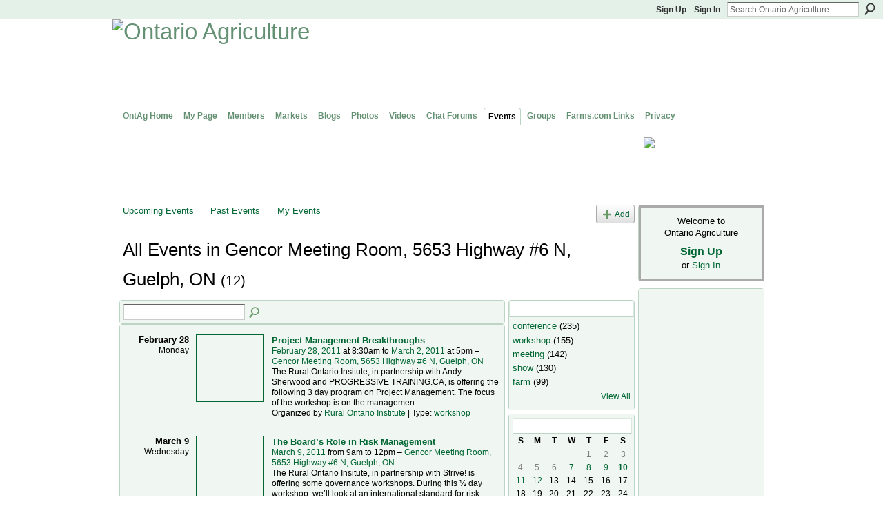

--- FILE ---
content_type: text/html; charset=UTF-8
request_url: https://ontag.farms.com/events/event/listByLocation?location=Gencor+Meeting+Room%2C+5653+Highway+%236+N%2C+Guelph%2C+ON
body_size: 51782
content:
<!DOCTYPE html>
<html lang="en" xmlns:og="http://ogp.me/ns#">
    <head data-layout-view="default">
<script>
    window.dataLayer = window.dataLayer || [];
            dataLayer.push({'googleAnalyticsMeasurementId': 'G-DCBQJ25F7E'});
    </script>
<!-- Google Tag Manager -->
<script>(function(w,d,s,l,i){w[l]=w[l]||[];w[l].push({'gtm.start':
new Date().getTime(),event:'gtm.js'});var f=d.getElementsByTagName(s)[0],
j=d.createElement(s),dl=l!='dataLayer'?'&l='+l:'';j.async=true;j.src=
'https://www.googletagmanager.com/gtm.js?id='+i+dl;f.parentNode.insertBefore(j,f);
})(window,document,'script','dataLayer','GTM-T5W4WQ');</script>
<!-- End Google Tag Manager -->
            <meta http-equiv="Content-Type" content="text/html; charset=utf-8" />
    <title>Events - Ontario Agriculture</title>
    <link rel="icon" href="https://ontag.farms.com/favicon.ico" type="image/x-icon" />
    <link rel="SHORTCUT ICON" href="https://ontag.farms.com/favicon.ico" type="image/x-icon" />
    <meta name="description" content="All Events in Gencor Meeting Room, 5653 Highway #6 N, Guelph, ON | Advancing agriculture and networking in Ontario." />
    <meta name="keywords" content="" />
<meta name="title" content="Events" />
<meta property="og:type" content="website" />
<meta property="og:url" content="https://ontag.farms.com/events/event/listByLocation?location=Gencor+Meeting+Room%2C+5653+Highway+%236+N%2C+Guelph%2C+ON" />
<meta property="og:title" content="Events" />
<meta property="og:image" content="https://storage.ning.com/topology/rest/1.0/file/get/2745865373?profile=UPSCALE_150x150">
<meta name="twitter:card" content="summary" />
<meta name="twitter:title" content="Events" />
<meta name="twitter:description" content="All Events in Gencor Meeting Room, 5653 Highway #6 N, Guelph, ON | Advancing agriculture and networking in Ontario." />
<meta name="twitter:image" content="https://storage.ning.com/topology/rest/1.0/file/get/2745865373?profile=UPSCALE_150x150" />
<link rel="image_src" href="https://storage.ning.com/topology/rest/1.0/file/get/2745865373?profile=UPSCALE_150x150" />
<script type="text/javascript">
    djConfig = { preventBackButtonFix: false, isDebug: false }
ning = {"CurrentApp":{"premium":true,"iconUrl":"https:\/\/storage.ning.com\/topology\/rest\/1.0\/file\/get\/2745865373?profile=UPSCALE_150x150","url":"httpsontarioagriculture.ning.com","domains":["ontag.farms.com"],"online":true,"privateSource":true,"id":"ontarioagriculture","appId":3646443,"description":"Advancing agriculture and networking in Ontario.","name":"Ontario Agriculture","owner":"0zpz8x075quzb","createdDate":"2009-07-14T01:33:41.000Z","runOwnAds":false},"CurrentProfile":null,"maxFileUploadSize":7};
        (function(){
            if (!window.ning) { return; }

            var age, gender, rand, obfuscated, combined;

            obfuscated = document.cookie.match(/xgdi=([^;]+)/);
            if (obfuscated) {
                var offset = 100000;
                obfuscated = parseInt(obfuscated[1]);
                rand = obfuscated / offset;
                combined = (obfuscated % offset) ^ rand;
                age = combined % 1000;
                gender = (combined / 1000) & 3;
                gender = (gender == 1 ? 'm' : gender == 2 ? 'f' : 0);
                ning.viewer = {"age":age,"gender":gender};
            }
        })();

        if (window.location.hash.indexOf('#!/') == 0) {
        window.location.replace(window.location.hash.substr(2));
    }
    window.xg = window.xg || {};
xg.captcha = {
    'shouldShow': false,
    'siteKey': '6Ldf3AoUAAAAALPgNx2gcXc8a_5XEcnNseR6WmsT'
};
xg.addOnRequire = function(f) { xg.addOnRequire.functions.push(f); };
xg.addOnRequire.functions = [];
xg.addOnFacebookLoad = function (f) { xg.addOnFacebookLoad.functions.push(f); };
xg.addOnFacebookLoad.functions = [];
xg._loader = {
    p: 0,
    loading: function(set) {  this.p++; },
    onLoad: function(set) {
                this.p--;
        if (this.p == 0 && typeof(xg._loader.onDone) == 'function') {
            xg._loader.onDone();
        }
    }
};
xg._loader.loading('xnloader');
if (window.bzplcm) {
    window.bzplcm._profileCount = 0;
    window.bzplcm._profileSend = function() { if (window.bzplcm._profileCount++ == 1) window.bzplcm.send(); };
}
xg._loader.onDone = function() {
            if(window.bzplcm)window.bzplcm.start('ni');
        xg.shared.util.parseWidgets();    var addOnRequireFunctions = xg.addOnRequire.functions;
    xg.addOnRequire = function(f) { f(); };
    try {
        if (addOnRequireFunctions) { dojo.lang.forEach(addOnRequireFunctions, function(onRequire) { onRequire.apply(); }); }
    } catch (e) {
        if(window.bzplcm)window.bzplcm.ts('nx').send();
        throw e;
    }
    if(window.bzplcm) { window.bzplcm.stop('ni'); window.bzplcm._profileSend(); }
};
window.xn = { track: { event: function() {}, pageView: function() {}, registerCompletedFlow: function() {}, registerError: function() {}, timer: function() { return { lapTime: function() {} }; } } };</script>
<link rel="alternate" type="application/rss+xml" title="Agriculture Headlines from Farms.com Canada East News - click on title for full story - Ontario Agriculture" href="http://www.farms.com/Portals/_default/RSS_Portal/News_Canada_East.xml" />
<style type="text/css" media="screen,projection">
#xg_navigation ul div.xg_subtab ul li a {
    color:#649173;
    background:#C6DBCE;
}
#xg_navigation ul div.xg_subtab ul li a:hover {
    color:#006633;
    background:#9EC8AB;
}
</style>

<style type="text/css" media="screen,projection">
@import url("https://static.ning.com/socialnetworkmain/widgets/index/css/common.min.css?xn_version=1229287718");
@import url("https://static.ning.com/socialnetworkmain/widgets/events/css/component.min.css?xn_version=2271088567");

</style>

<style type="text/css" media="screen,projection">
@import url("/generated-69468fc6aa3ad9-33069383-css?xn_version=202512201152");

</style>

<style type="text/css" media="screen,projection">
@import url("/generated-69468fc638b861-23642246-css?xn_version=202512201152");

</style>

<!--[if IE 6]>
    <link rel="stylesheet" type="text/css" href="https://static.ning.com/socialnetworkmain/widgets/index/css/common-ie6.min.css?xn_version=463104712" />
<![endif]-->
<!--[if IE 7]>
<link rel="stylesheet" type="text/css" href="https://static.ning.com/socialnetworkmain/widgets/index/css/common-ie7.css?xn_version=2712659298" />
<![endif]-->
<link rel="EditURI" type="application/rsd+xml" title="RSD" href="https://ontag.farms.com/profiles/blog/rsd" />

    </head>
    <body>
<!-- Google Tag Manager (noscript) -->
<noscript><iframe src="https://www.googletagmanager.com/ns.html?id=GTM-T5W4WQ"
height="0" width="0" style="display:none;visibility:hidden"></iframe></noscript>
<!-- End Google Tag Manager (noscript) -->
                <div id="xn_bar">
            <div id="xn_bar_menu">
                <div id="xn_bar_menu_branding" >
                                    </div>

                <div id="xn_bar_menu_more">
                    <form id="xn_bar_menu_search" method="GET" action="https://ontag.farms.com/main/search/search">
                        <fieldset>
                            <input type="text" name="q" id="xn_bar_menu_search_query" value="Search Ontario Agriculture" _hint="Search Ontario Agriculture" accesskey="4" class="text xj_search_hint" />
                            <a id="xn_bar_menu_search_submit" href="#" onclick="document.getElementById('xn_bar_menu_search').submit();return false">Search</a>
                        </fieldset>
                    </form>
                </div>

                            <ul id="xn_bar_menu_tabs">
                                            <li><a href="https://ontag.farms.com/main/authorization/signUp?target=https%3A%2F%2Fontag.farms.com%2Fevents%2Fevent%2FlistByLocation%3Flocation%3DGencor%2BMeeting%2BRoom%252C%2B5653%2BHighway%2B%25236%2BN%252C%2BGuelph%252C%2BON">Sign Up</a></li>
                                                <li><a href="https://ontag.farms.com/main/authorization/signIn?target=https%3A%2F%2Fontag.farms.com%2Fevents%2Fevent%2FlistByLocation%3Flocation%3DGencor%2BMeeting%2BRoom%252C%2B5653%2BHighway%2B%25236%2BN%252C%2BGuelph%252C%2BON">Sign In</a></li>
                                    </ul>
                        </div>
        </div>
        
        
        <div id="xg" class="xg_theme xg_widget_events xg_widget_events_event xg_widget_events_event_listByLocation" data-layout-pack="classic">
            <div id="xg_head">
                <div id="xg_masthead">
                    <p id="xg_sitename"><a id="application_name_header_link" href="/"><img src="https://storage.ning.com/topology/rest/1.0/file/get/985918600?profile=RESIZE_1024x1024" alt="Ontario Agriculture"></a></p>
                    <p id="xg_sitedesc" class="xj_site_desc">The network for agriculture in Ontario, Canada</p>
                </div>
                <div id="xg_navigation">
                    <ul>
    <li dojoType="SubTabHover" id="xg_tab_main" class="xg_subtab"><a href="/"><span>OntAg Home</span></a><div class="xg_subtab" style="display:none;position:absolute;"><ul class="xg_subtab" style="display:block;" ><li style="list-style:none !important;display:block;text-align:left;"><a href="/page/welcome-to-ontag" style="float:none;"><span>Welcome</span></a></li><li style="list-style:none !important;display:block;text-align:left;"><a href="/m" target="_blank" style="float:none;"><span>OntAg Mobile</span></a></li><li style="list-style:none !important;display:block;text-align:left;"><a href="http://www.twitter.com/OntAg" style="float:none;"><span>OntAg Twitter</span></a></li><li style="list-style:none !important;display:block;text-align:left;"><a href="/page/ontag-rulesguidelines" style="float:none;"><span>OntAg Rules/Guidelines</span></a></li><li style="list-style:none !important;display:block;text-align:left;"><a href="/page/ontag-terms-of-use" style="float:none;"><span>OntAg Terms of Use</span></a></li><li style="list-style:none !important;display:block;text-align:left;"><a href="/page/help-contact" style="float:none;"><span>Help</span></a></li></ul></div></li><li id="xg_tab_profile" class="xg_subtab"><a href="/profiles"><span>My Page</span></a></li><li id="xg_tab_members" class="xg_subtab"><a href="/profiles/members/"><span>Members</span></a></li><li id="xg_tab_xn4" class="xg_subtab"><a href="http://www.markets.farms.com" target="_blank"><span>Markets</span></a></li><li id="xg_tab_blogs" class="xg_subtab"><a href="/profiles/blog/list"><span>Blogs</span></a></li><li id="xg_tab_photo" class="xg_subtab"><a href="/photo"><span>Photos</span></a></li><li id="xg_tab_video" class="xg_subtab"><a href="/video"><span>Videos</span></a></li><li id="xg_tab_forum" class="xg_subtab"><a href="/forum"><span>Chat Forums</span></a></li><li id="xg_tab_events" class="xg_subtab this"><a href="/events"><span>Events</span></a></li><li id="xg_tab_groups" class="xg_subtab"><a href="/groups"><span>Groups</span></a></li><li dojoType="SubTabHover" id="xg_tab_xn7" class="xg_subtab"><a href="http://www.farms.com"><span>Farms.com Links</span></a><div class="xg_subtab" style="display:none;position:absolute;"><ul class="xg_subtab" style="display:block;" ><li style="list-style:none !important;display:block;text-align:left;"><a href="http://www.farms.com" style="float:none;"><span>Farms.com Home</span></a></li><li style="list-style:none !important;display:block;text-align:left;"><a href="http://www.ontario.farms.com" target="_blank" style="float:none;"><span>Farms.com Ontario Page</span></a></li><li style="list-style:none !important;display:block;text-align:left;"><a href="http://www.agcareers.com" style="float:none;"><span>AgCareers.com</span></a></li><li style="list-style:none !important;display:block;text-align:left;"><a href="http://www.farms.com/classifieds/" target="_blank" style="float:none;"><span>Farms.com Classified Ads</span></a></li><li style="list-style:none !important;display:block;text-align:left;"><a href="http://www.farms.com/used-farm-equipment/" target="_blank" style="float:none;"><span>Used Farm Equipment Site</span></a></li></ul></div></li><li dojoType="SubTabHover" id="xg_tab_xn10" class="xg_subtab"><a href="http://www.farms.com/FarmsPages/PrivacyPolicy/tabid/185/Default.aspx"><span>Privacy</span></a><div class="xg_subtab" style="display:none;position:absolute;"><ul class="xg_subtab" style="display:block;" ><li style="list-style:none !important;display:block;text-align:left;"><a href="http://www.farms.com/FarmsPages/PrivacyPolicy/tabid/185/Default.aspx" target="_blank" style="float:none;"><span>Privacy Policy</span></a></li><li style="list-style:none !important;display:block;text-align:left;"><a href="http://www.farms.com/FarmsPages/TermsofAccess/tabid/184/Default.aspx" target="_blank" style="float:none;"><span>Terms of Access</span></a></li><li style="list-style:none !important;display:block;text-align:left;"><a href="http://farms.com/FarmsPages/AboutFarms/tabid/188/Default.aspx" target="_blank" style="float:none;"><span>About Farms.com</span></a></li><li style="list-style:none !important;display:block;text-align:left;"><a href="http://www.farms.com/FarmsPages/ContactDetails/tabid/221/Default.aspx" target="_blank" style="float:none;"><span>Contact Us</span></a></li><li style="list-style:none !important;display:block;text-align:left;"><a href="http://www.farms.com/newsletters/?websiteid=11" target="_blank" style="float:none;"><span>eNewsletter Sign up</span></a></li></ul></div></li></ul>

                </div>
            </div>
            <div id="xg_ad_below_header" class="xg_ad xj_ad_below_header"><div class="xg_module module-plain  html_module module_text xg_reset" data-module_name="text"
        >
            <div class="xg_module_body xg_user_generated">
            <div style="width: 728px; height: 93px; float: left; margin-left: 10px; padding-bottom: 2px; position: relative; z-index: 99; overflow: visible;"><!-- begin ad tag -->
<script type="text/javascript">
var googletag = googletag || {};
googletag.cmd = googletag.cmd || [];
(function() {
var gads = document.createElement('script');
gads.async = true;
gads.type = 'text/javascript';
var useSSL = 'https:' == document.location.protocol;
gads.src = (useSSL ? 'https:' : 'http:') + 
'//www.googletagservices.com/tag/js/gpt.js';
var node = document.getElementsByTagName('script')[0];
node.parentNode.insertBefore(gads, node);
})();
</script> <script type="text/javascript">
googletag.cmd.push(function() {
googletag.defineSlot('/8982/OntAg-LB', [728, 90], 'div-gpt-ad-1377621531141-0').addService(googletag.pubads());
googletag.pubads().enableSingleRequest();
googletag.enableServices();
});
</script> <!-- OntAg-LB -->
<div id="div-gpt-ad-1377621531141-0" style="width: 728px; height: 90px;"><script type="text/javascript">
googletag.cmd.push(function() { googletag.display('div-gpt-ad-1377621531141-0'); });
</script></div>
<!-- end ad tag --></div>
<div style="float: right; width: 180px; height: 88px; margin-right: 5px; margin-top: 2px;"><a href="http://www.marketschool.farms.com" target="_blank"><img class="align-center" src="https://storage.ning.com/topology/rest/1.0/file/get/1091507289?profile=original"  /></a></div>
        </div>
        </div>
</div>
            <div id="xg_body">
                
                <div class="xg_column xg_span-16 xj_classic_canvas">
                    <ul class="navigation easyclear">
	<li><a href="https://ontag.farms.com/events/event/listUpcoming">Upcoming Events</a></li>
	<li><a href="https://ontag.farms.com/events/event/listArchive">Past Events</a></li>
	<li><a href="https://ontag.farms.com/events/event/listUserEvents?">My Events</a></li>
			<li class="right xg_lightborder navbutton"><a href="https://ontag.farms.com/events/event/new?cancelTarget=https%3A%2F%2Fontag.farms.com%2Fevents%2Fevent%2FlistByLocation%3Flocation%3DGencor%2BMeeting%2BRoom%252C%2B5653%2BHighway%2B%25236%2BN%252C%2BGuelph%252C%2BON" class="xg_sprite xg_sprite-add">Add</a></li>
	</ul>
<div class="xg_headline">
<div class="tb"><h1>All Events in Gencor Meeting Room, 5653 Highway #6 N, Guelph, ON <span class="count">(12)</span></h1>
    </div>
</div>
<div class="xg_column xg_span-12">
    <div class="xg_module module_searchbar">
    <div class="xg_module_body">
        <form action="https://ontag.farms.com/events/event/search">
            <p class="left">
                                <input name="q" type="text" class="textfield" value=""  />
                                <a class="xg_icon xg_icon-search" title="Search Events" onclick="x$(this).parents('form').submit();" href="#">Search Events</a>
                            </p>
                    </form>
            </div>
</div>
        <div class="xg_module">
	<div class="xg_module_body body_events_main">
<div class="wrap xg_lightborder"><h3 class="date">February 28<span>Monday</span></h3><ul class="clist"><li>
  <div class="ib>">
    <a href="https://ontag.farms.com/events/project-management">
        			<span class="image" style="background-image:url('https://storage.ning.com/topology/rest/1.0/file/get/1091503707?profile=RESIZE_180x180&size=96&crop=1%3A1');"><!-- --></span>
            </a>
  </div>
    <div class="tb">        <h3><a href="https://ontag.farms.com/events/project-management">Project Management Breakthroughs</a></h3>
        <p>
        <span class="item_date"><a href="https://ontag.farms.com/events/event/listByDate?date=2011-02-28">February 28, 2011</a> at 8:30am to <a href="https://ontag.farms.com/events/event/listByDate?date=2011-03-02">March 2, 2011</a> at 5pm – <a href="https://ontag.farms.com/events/event/listByLocation?location=Gencor+Meeting+Room%2C+5653+Highway+%236+N%2C+Guelph%2C+ON">Gencor Meeting Room, 5653 Highway #6 N, Guelph, ON</a>			</span>
			                <span class="item_info">The Rural Ontario Insitute, in partnership with Andy Sherwood and PROGRESSIVE TRAINING.CA, is offering the following 3 day program on Project Management. The focus of the workshop is on the managemen<a href="https://ontag.farms.com/events/project-management">…</a></span>                <span class="item_contributor">Organized by <a href="/profile/RuralOntarioInstitute">Rural Ontario Institute</a> | Type: <a href="https://ontag.farms.com/events/event/listByType?type=workshop">workshop</a></span>
                            </p>
    </div></li>
</ul></div><div class="wrap xg_lightborder"><h3 class="date">March 9<span>Wednesday</span></h3><ul class="clist"><li>
  <div class="ib>">
    <a href="https://ontag.farms.com/events/the-boards-role-in-risk">
        			<span class="image" style="background-image:url('https://storage.ning.com/topology/rest/1.0/file/get/1091506732?profile=RESIZE_180x180&size=96&crop=1%3A1');"><!-- --></span>
            </a>
  </div>
    <div class="tb">        <h3><a href="https://ontag.farms.com/events/the-boards-role-in-risk">The Board&rsquo;s Role in Risk Management</a></h3>
        <p>
        <span class="item_date"><a href="https://ontag.farms.com/events/event/listByDate?date=2011-03-09">March 9, 2011</a> from 9am to 12pm – <a href="https://ontag.farms.com/events/event/listByLocation?location=Gencor+Meeting+Room%2C+5653+Highway+%236+N%2C+Guelph%2C+ON">Gencor Meeting Room, 5653 Highway #6 N, Guelph, ON</a>			</span>
			                <span class="item_info">The Rural Ontario Insitute, in partnership with Strive! is offering some governance workshops. During this ½ day workshop, we’ll look at an international standard for risk assessment and work through<a href="https://ontag.farms.com/events/the-boards-role-in-risk">…</a></span>                <span class="item_contributor">Organized by <a href="/profile/RuralOntarioInstitute">Rural Ontario Institute</a> | Type: <a href="https://ontag.farms.com/events/event/listByType?type=workshop">workshop</a></span>
                            </p>
    </div></li>
<li>
  <div class="ib>">
    <a href="https://ontag.farms.com/events/championship-chairing">
        			<span class="image" style="background-image:url('https://storage.ning.com/topology/rest/1.0/file/get/1091506750?profile=RESIZE_180x180&size=96&crop=1%3A1');"><!-- --></span>
            </a>
  </div>
    <div class="tb">        <h3><a href="https://ontag.farms.com/events/championship-chairing">Championship Chairing</a></h3>
        <p>
        <span class="item_date"><a href="https://ontag.farms.com/events/event/listByDate?date=2011-03-09">March 9, 2011</a> from 1pm to 4pm – <a href="https://ontag.farms.com/events/event/listByLocation?location=Gencor+Meeting+Room%2C+5653+Highway+%236+N%2C+Guelph%2C+ON">Gencor Meeting Room, 5653 Highway #6 N, Guelph, ON</a>			</span>
			                <span class="item_info">The Rural Ontario Insitute, in partnership with Strive! is offering some governance workshops. During this ½ day workshop, we’ll look at best practices for important job of chairing. The workshop run<a href="https://ontag.farms.com/events/championship-chairing">…</a></span>                <span class="item_contributor">Organized by <a href="/profile/RuralOntarioInstitute">Rural Ontario Institute</a> | Type: <a href="https://ontag.farms.com/events/event/listByType?type=workshop">workshop</a></span>
                            </p>
    </div></li>
</ul></div><div class="wrap xg_lightborder"><h3 class="date">April 13<span>Wednesday</span></h3><ul class="clist"><li>
  <div class="ib>">
    <a href="https://ontag.farms.com/events/working-smrt-with-blackberry">
        			<span class="image" style="background-image:url('https://storage.ning.com/topology/rest/1.0/file/get/1091504738?profile=RESIZE_180x180&size=96&crop=1%3A1');"><!-- --></span>
            </a>
  </div>
    <div class="tb">        <h3><a href="https://ontag.farms.com/events/working-smrt-with-blackberry">Working Sm@rt with BlackBerry</a></h3>
        <p>
        <span class="item_date"><a href="https://ontag.farms.com/events/event/listByDate?date=2011-04-13">April 13, 2011</a> from 9am to 1pm – <a href="https://ontag.farms.com/events/event/listByLocation?location=Gencor+Meeting+Room%2C+5653+Highway+%236+N%2C+Guelph%2C+ON">Gencor Meeting Room, 5653 Highway #6 N, Guelph, ON</a>			</span>
			                <span class="item_info">The Rural Ontario Insitute, in partnership with Andy Sherwood and PROGRESSIVE TRAINING.CA, is offering the following ½ day workshop Working Sm@rt with BlackBerry. Created in conjunction with Research<a href="https://ontag.farms.com/events/working-smrt-with-blackberry">…</a></span>                <span class="item_contributor">Organized by <a href="/profile/RuralOntarioInstitute">Rural Ontario Institute</a> | Type: <a href="https://ontag.farms.com/events/event/listByType?type=workshop">workshop</a></span>
                            </p>
    </div></li>
</ul></div><div class="wrap xg_lightborder"><h3 class="date">June 9<span>Thursday</span></h3><ul class="clist"><li>
  <div class="ib>">
    <a href="https://ontag.farms.com/events/productivity-improvement-using-1">
        			<span class="image" style="background-image:url('https://storage.ning.com/topology/rest/1.0/file/get/1091503763?profile=RESIZE_180x180&size=96&crop=1%3A1');"><!-- --></span>
            </a>
  </div>
    <div class="tb">        <h3><a href="https://ontag.farms.com/events/productivity-improvement-using-1">Productivity Improvement Using Microsoft Outlook</a></h3>
        <p>
        <span class="item_date"><a href="https://ontag.farms.com/events/event/listByDate?date=2011-06-09">June 9, 2011</a> from 9am to 4pm – <a href="https://ontag.farms.com/events/event/listByLocation?location=Gencor+Meeting+Room%2C+5653+Highway+%236+N%2C+Guelph%2C+ON">Gencor Meeting Room, 5653 Highway #6 N, Guelph, ON</a>			</span>
			                <span class="item_info">The Rural Ontario Insitute, in partnership with Andy Sherwood and PROGRESSIVE TRAINING.CA, is offering the following day long workshop (9:00 a.m. to 4:00 p.m.) on productivity training and time manag<a href="https://ontag.farms.com/events/productivity-improvement-using-1">…</a></span>                <span class="item_contributor">Organized by <a href="/profile/RuralOntarioInstitute">Rural Ontario Institute</a> | Type: <a href="https://ontag.farms.com/events/event/listByType?type=workshop">workshop</a></span>
                            </p>
    </div></li>
</ul></div><div class="wrap xg_lightborder"><h3 class="date">September 28<span>Wednesday</span></h3><ul class="clist"><li>
  <div class="ib>">
    <a href="https://ontag.farms.com/events/productivity-improvement-using-2">
        			<span class="image" style="background-image:url('https://storage.ning.com/topology/rest/1.0/file/get/1091504260?profile=RESIZE_180x180&size=96&crop=1%3A1');"><!-- --></span>
            </a>
  </div>
    <div class="tb">        <h3><a href="https://ontag.farms.com/events/productivity-improvement-using-2">Productivity Improvement Using Microsoft Outlook</a></h3>
        <p>
        <span class="item_date"><a href="https://ontag.farms.com/events/event/listByDate?date=2011-09-28">September 28, 2011</a> from 9am to 4pm – <a href="https://ontag.farms.com/events/event/listByLocation?location=Gencor+Meeting+Room%2C+5653+Highway+%236+N%2C+Guelph%2C+ON">Gencor Meeting Room, 5653 Highway #6 N, Guelph, ON</a>			</span>
			                <span class="item_info">The Rural Ontario Insitute, in partnership with Andy Sherwood and PROGRESSIVE TRAINING.CA, is offering the following day long workshop (9:00 a.m. to 4:00 p.m.) on productivity training and time manag<a href="https://ontag.farms.com/events/productivity-improvement-using-2">…</a></span>                <span class="item_contributor">Organized by <a href="/profile/RuralOntarioInstitute">Rural Ontario Institute</a> | Type: <a href="https://ontag.farms.com/events/event/listByType?type=workshop">workshop</a></span>
                            </p>
    </div></li>
</ul></div><div class="wrap xg_lightborder"><h3 class="date">October 19<span>Wednesday</span></h3><ul class="clist"><li>
  <div class="ib>">
    <a href="https://ontag.farms.com/events/working-smrt-with-blackberry-1">
        			<span class="image" style="background-image:url('https://storage.ning.com/topology/rest/1.0/file/get/1091506329?profile=RESIZE_180x180&size=96&crop=1%3A1');"><!-- --></span>
            </a>
  </div>
    <div class="tb">        <h3><a href="https://ontag.farms.com/events/working-smrt-with-blackberry-1">Working Sm@rt with BlackBerry</a></h3>
        <p>
        <span class="item_date"><a href="https://ontag.farms.com/events/event/listByDate?date=2011-10-19">October 19, 2011</a> from 9am to 1pm – <a href="https://ontag.farms.com/events/event/listByLocation?location=Gencor+Meeting+Room%2C+5653+Highway+%236+N%2C+Guelph%2C+ON">Gencor Meeting Room, 5653 Highway #6 N, Guelph, ON</a>			</span>
			                <span class="item_info">The Rural Ontario Insitute, in partnership with Andy Sherwood and PROGRESSIVE TRAINING.CA, is offering the following ½ day workshop Working Sm@rt with BlackBerry. Created in conjunction with Research<a href="https://ontag.farms.com/events/working-smrt-with-blackberry-1">…</a></span>                <span class="item_contributor">Organized by <a href="/profile/RuralOntarioInstitute">Rural Ontario Institute</a> | Type: <a href="https://ontag.farms.com/events/event/listByType?type=workshop">workshop</a></span>
                            </p>
    </div></li>
</ul></div><div class="wrap xg_lightborder"><h3 class="date">October 26<span>Wednesday</span></h3><ul class="clist"><li>
  <div class="ib>">
    <a href="https://ontag.farms.com/events/understanding-notforprofit">
        			<span class="image" style="background-image:url('https://storage.ning.com/topology/rest/1.0/file/get/1091506951?profile=RESIZE_180x180&size=96&crop=1%3A1');"><!-- --></span>
            </a>
  </div>
    <div class="tb">        <h3><a href="https://ontag.farms.com/events/understanding-notforprofit">Understanding Not-for-Profit Organization Financials</a></h3>
        <p>
        <span class="item_date"><a href="https://ontag.farms.com/events/event/listByDate?date=2011-10-26">October 26, 2011</a> from 9am to 12pm – <a href="https://ontag.farms.com/events/event/listByLocation?location=Gencor+Meeting+Room%2C+5653+Highway+%236+N%2C+Guelph%2C+ON">Gencor Meeting Room, 5653 Highway #6 N, Guelph, ON</a>			</span>
			                <span class="item_info">The Rural Ontario Insitute, in partnership with Strive! is offering some governance workshops. During this ½ day workshop, we’ll analyze sample financial statements to illustrate the financial liabil<a href="https://ontag.farms.com/events/understanding-notforprofit">…</a></span>                <span class="item_contributor">Organized by <a href="/profile/RuralOntarioInstitute">Rural Ontario Institute</a> | Type: <a href="https://ontag.farms.com/events/event/listByType?type=workshop">workshop</a></span>
                            </p>
    </div></li>
<li>
  <div class="ib>">
    <a href="https://ontag.farms.com/events/inspiring-and-monitoring">
        			<span class="image" style="background-image:url('https://storage.ning.com/topology/rest/1.0/file/get/1091507262?profile=RESIZE_180x180&size=96&crop=1%3A1');"><!-- --></span>
            </a>
  </div>
    <div class="tb">        <h3><a href="https://ontag.farms.com/events/inspiring-and-monitoring">Inspiring and Monitoring Association Performance</a></h3>
        <p>
        <span class="item_date"><a href="https://ontag.farms.com/events/event/listByDate?date=2011-10-26">October 26, 2011</a> from 1pm to 4pm – <a href="https://ontag.farms.com/events/event/listByLocation?location=Gencor+Meeting+Room%2C+5653+Highway+%236+N%2C+Guelph%2C+ON">Gencor Meeting Room, 5653 Highway #6 N, Guelph, ON</a>			</span>
			                <span class="item_info">The Rural Ontario Insitute, in partnership with Strive! is offering some governance workshops. During this ½ day workshop, we’ll discuss the board member’s responsibility to inspire and monitor perfo<a href="https://ontag.farms.com/events/inspiring-and-monitoring">…</a></span>                <span class="item_contributor">Organized by <a href="/profile/RuralOntarioInstitute">Rural Ontario Institute</a> | Type: <a href="https://ontag.farms.com/events/event/listByType?type=workshop">workshop</a></span>
                            </p>
    </div></li>
</ul></div><div class="wrap xg_lightborder"><h3 class="date">December 8<span>Thursday</span></h3><ul class="clist"><li>
  <div class="ib>">
    <a href="https://ontag.farms.com/events/productivity-improvement-using-3">
        			<span class="image" style="background-image:url('https://storage.ning.com/topology/rest/1.0/file/get/1091504366?profile=RESIZE_180x180&size=96&crop=1%3A1');"><!-- --></span>
            </a>
  </div>
    <div class="tb">        <h3><a href="https://ontag.farms.com/events/productivity-improvement-using-3">Productivity Improvement Using Microsoft Outlook</a></h3>
        <p>
        <span class="item_date"><a href="https://ontag.farms.com/events/event/listByDate?date=2011-12-08">December 8, 2011</a> from 9am to 4pm – <a href="https://ontag.farms.com/events/event/listByLocation?location=Gencor+Meeting+Room%2C+5653+Highway+%236+N%2C+Guelph%2C+ON">Gencor Meeting Room, 5653 Highway #6 N, Guelph, ON</a>			</span>
			                <span class="item_info">The Rural Ontario Insitute, in partnership with Andy Sherwood and PROGRESSIVE TRAINING.CA, is offering the following day long workshop (9:00 a.m. to 4:00 p.m.) on productivity training and time manag<a href="https://ontag.farms.com/events/productivity-improvement-using-3">…</a></span>                <span class="item_contributor">Organized by <a href="/profile/RuralOntarioInstitute">Rural Ontario Institute</a> | Type: <a href="https://ontag.farms.com/events/event/listByType?type=workshop">workshop</a></span>
                            </p>
    </div></li>
</ul></div><ul class="pagination smallpagination">
	<li class="left"><a href="https://ontag.farms.com/events/event/listByLocation?location=Gencor+Meeting+Room%2C+5653+Highway+%236+N%2C+Guelph%2C+ON&page_q=AAAADAAAAAA=&page=-2">&lt; Previous</a></li>
</ul>
    </div>
    </div>
</div>
<div class="xg_column xg_span-4 xg_last">
    <div class="xg_module eventmodule">
    <div class="xg_module_head">
        <h2>Popular Event Types</h2>
    </div>
    <div class="xg_module_body">
        <ul class="nobullets">
            <li><a href="https://ontag.farms.com/events/event/listByType?type=conference">conference</a> (235)</li><li><a href="https://ontag.farms.com/events/event/listByType?type=workshop">workshop</a> (155)</li><li><a href="https://ontag.farms.com/events/event/listByType?type=meeting">meeting</a> (142)</li><li><a href="https://ontag.farms.com/events/event/listByType?type=show">show</a> (130)</li><li><a href="https://ontag.farms.com/events/event/listByType?type=farm">farm</a> (99)</li>        </ul>
                    <p class="right"><small><a href="https://ontag.farms.com/events/event/listAllTypes">View All</a></small></p>
            </div>
</div><div class="calendarWrap">
  <div dojoType="Scroller"
      _buttonContainer="evt_cal_btn_container"
      _nextButton="evt_cal_next"
      _prevButton="evt_cal_last"
      _prevSeqId="2025-12"
      _nextSeqId="2026-03"
      _scrollBy="1"
      _threshold="2"
  	_url="https://ontag.farms.com/events/event/getCalendar?">
  <div class="xg_module nopad"> <div class="xg_module_body">		<div class="calendar">
			<div>
			  <span class="calendar_head xg_module_head">
			    <span class="month">January</span>&nbsp;<span class="year">2026</span>
			  </span>
				<table>
					<thead>
						<tr><th title="Sunday">S</th><th title="Monday">M</th><th title="Tuesday">T</th><th title="Wednesday">W</th><th title="Thursday">T</th><th title="Friday">F</th><th title="Saturday">S</th></tr>
					</thead>
					<tbody>
<tr><td></td><td></td><td></td><td></td><td class="past xg_lightfont">1</td><td class="past xg_lightfont">2</td><td class="past xg_lightfont">3</td></tr><tr><td class="past xg_lightfont">4</td><td class="past xg_lightfont">5</td><td class="past xg_lightfont">6</td><td class="past xg_lightfont"><a href="https://ontag.farms.com/events/event/listByDate?date=2026-01-7">7</a></td><td class="past xg_lightfont"><a href="https://ontag.farms.com/events/event/listByDate?date=2026-01-8">8</a></td><td class="past xg_lightfont"><a href="https://ontag.farms.com/events/event/listByDate?date=2026-01-9">9</a></td><td class="present"><a href="https://ontag.farms.com/events/event/listByDate?date=2026-01-10">10</a></td></tr><tr><td class="future"><a href="https://ontag.farms.com/events/event/listByDate?date=2026-01-11">11</a></td><td class="future"><a href="https://ontag.farms.com/events/event/listByDate?date=2026-01-12">12</a></td><td class="future">13</td><td class="future">14</td><td class="future">15</td><td class="future">16</td><td class="future">17</td></tr><tr><td class="future">18</td><td class="future">19</td><td class="future">20</td><td class="future">21</td><td class="future">22</td><td class="future">23</td><td class="future">24</td></tr><tr><td class="future">25</td><td class="future">26</td><td class="future">27</td><td class="future">28</td><td class="future">29</td><td class="future">30</td><td class="future">31</td></tr><tr><td>&nbsp;</td><td>&nbsp;</td><td>&nbsp;</td><td>&nbsp;</td><td>&nbsp;</td><td>&nbsp;</td><td>&nbsp;</td></tr>					</tbody>
				</table>
			</div>
		</div>
</div></div><div class="xg_module nopad"> <div class="xg_module_body">		<div class="calendar">
			<div>
			  <span class="calendar_head xg_module_head">
			    <span class="month">February</span>&nbsp;<span class="year">2026</span>
			  </span>
				<table>
					<thead>
						<tr><th title="Sunday">S</th><th title="Monday">M</th><th title="Tuesday">T</th><th title="Wednesday">W</th><th title="Thursday">T</th><th title="Friday">F</th><th title="Saturday">S</th></tr>
					</thead>
					<tbody>
<tr><td class="future">1</td><td class="future">2</td><td class="future">3</td><td class="future"><a href="https://ontag.farms.com/events/event/listByDate?date=2026-02-4">4</a></td><td class="future"><a href="https://ontag.farms.com/events/event/listByDate?date=2026-02-5">5</a></td><td class="future">6</td><td class="future">7</td></tr><tr><td class="future">8</td><td class="future">9</td><td class="future"><a href="https://ontag.farms.com/events/event/listByDate?date=2026-02-10">10</a></td><td class="future">11</td><td class="future"><a href="https://ontag.farms.com/events/event/listByDate?date=2026-02-12">12</a></td><td class="future">13</td><td class="future">14</td></tr><tr><td class="future">15</td><td class="future">16</td><td class="future"><a href="https://ontag.farms.com/events/event/listByDate?date=2026-02-17">17</a></td><td class="future"><a href="https://ontag.farms.com/events/event/listByDate?date=2026-02-18">18</a></td><td class="future"><a href="https://ontag.farms.com/events/event/listByDate?date=2026-02-19">19</a></td><td class="future">20</td><td class="future">21</td></tr><tr><td class="future">22</td><td class="future">23</td><td class="future"><a href="https://ontag.farms.com/events/event/listByDate?date=2026-02-24">24</a></td><td class="future"><a href="https://ontag.farms.com/events/event/listByDate?date=2026-02-25">25</a></td><td class="future"><a href="https://ontag.farms.com/events/event/listByDate?date=2026-02-26">26</a></td><td class="future">27</td><td class="future">28</td></tr><tr><td>&nbsp;</td><td>&nbsp;</td><td>&nbsp;</td><td>&nbsp;</td><td>&nbsp;</td><td>&nbsp;</td><td>&nbsp;</td></tr><tr><td>&nbsp;</td><td>&nbsp;</td><td>&nbsp;</td><td>&nbsp;</td><td>&nbsp;</td><td>&nbsp;</td><td>&nbsp;</td></tr>					</tbody>
				</table>
			</div>
		</div>
</div></div>  </div>
  <div id="evt_cal_btn_container" class="xg_module_foot" style="display:none">
      <p class="left"><a id="evt_cal_last" href="#" style="display:none">Last Month</a></p>
      <p class="right"><a id="evt_cal_next" href="#" style="display:none">Next Month</a></p>
  </div>
</div></div>

                </div>
                <div class="xg_column xg_span-4 xg_last xj_classic_sidebar">
                        <div class="xg_module" id="xg_module_account">
        <div class="xg_module_body xg_signup xg_lightborder">
            <p>Welcome to<br />Ontario Agriculture</p>
                        <p class="last-child"><big><strong><a href="https://ontag.farms.com/main/authorization/signUp?target=https%3A%2F%2Fontag.farms.com%2Fevents%2Fevent%2FlistByLocation%3Flocation%3DGencor%2BMeeting%2BRoom%252C%2B5653%2BHighway%2B%25236%2BN%252C%2BGuelph%252C%2BON">Sign Up</a></strong></big><br/>or <a href="https://ontag.farms.com/main/authorization/signIn?target=https%3A%2F%2Fontag.farms.com%2Fevents%2Fevent%2FlistByLocation%3Flocation%3DGencor%2BMeeting%2BRoom%252C%2B5653%2BHighway%2B%25236%2BN%252C%2BGuelph%252C%2BON" style="white-space:nowrap">Sign In</a></p>
                    </div>
    </div>
<div class="xg_module html_module module_text xg_reset" data-module_name="text"
        >
            <div class="xg_module_body xg_user_generated">
            <script type='text/javascript'>
var googletag = googletag || {};
googletag.cmd = googletag.cmd || [];
(function() {
var gads = document.createElement('script');
gads.async = true;
gads.type = 'text/javascript';
var useSSL = 'https:' == document.location.protocol;
gads.src = (useSSL ? 'https:' : 'http:') + 
'//www.googletagservices.com/tag/js/gpt.js';
var node = document.getElementsByTagName('script')[0];
node.parentNode.insertBefore(gads, node);
})();
</script>
<script type='text/javascript'>
googletag.cmd.push(function() {
googletag.defineSlot('/8982/OntAg-Sky/Ontag-Sky_Slot_1', [160, 600], 'div-gpt-ad-1384269491431-0').addService(googletag.pubads());
googletag.pubads().enableSingleRequest();
googletag.enableServices();
});
</script><!-- OntAg-Sky/Ontag-Sky_Slot_1 -->
<div id='div-gpt-ad-1384269491431-0' style='width:160px; height:600px;'><script type='text/javascript'>
googletag.cmd.push(function() { googletag.display('div-gpt-ad-1384269491431-0'); });
</script></div>
        </div>
        </div>
<div class="xg_module module_feed" data-module_name="feed">
    <div class="xg_module_head"><h2>Agriculture Headlines from Farms.com Canada East News - click on title for full story</h2></div>
                        <div class="xg_module_body">
                <h3>
                    <a href="https://www.farms.com/news/pulse-market-insight-289-237051.aspx" target="_blank">Pulse Market Insight #289</a>
                </h3>
                Big Risks Dampen Price Signals for 2026 Crop This is the time of year when new-crop bids for pulses usually start showing up, but not always. It’s not just the actual price that signals how urgently buyers are looking to lock in acres; the timing of new-crop bids is also an indicator. For example, I recall years when new-crop bids for peas or lentils already started to show up in October, almost a year before the next crop is harvested. That happened when pea and lentil supplies were very short and importers wanted to ensure they would have access to next year’s crops. In general though, the first new-crop bids are often seen in late December or early January. One rule of thumb some people use is the Saskatoon Crop Production Show in mid-January as the “real start” of the contracting season. But this year, it seems that new-crop bids are even scarcer than usual, with a few possible reasons. The first is that overseas buyers aren’t very concerned about locking in next year’s supplie            </div>
                            <div class="xg_module_body">
                <h3>
                    <a href="https://www.farms.com/news/cn-marks-record-december-annual-grain-movement-237050.aspx" target="_blank">CN Marks Record December, Annual Grain Movement</a>
                </h3>
                Canadian National Railway set a new benchmark for grain movement in December, capping off a record-breaking year. The railway said Friday it moved more than 2.82 million tonnes of grain from Western Canada in December, marking its fourth consecutive monthly record and surpassing the previous December high set in 2020 by more than 80,000 tonnes. The strong December performance also helped CN establish a new annual record for grain shipments in 2025. In Western Canada alone, CN moved over 31.3 million tonnes of grain during the year, exceeding the previous record of 30.9 million set in 2020. Across all of Canada, total grain volumes across CN’s network reached more than 32.7 million tonnes, breaking the prior record of 32.25 million established in 2024. CN attributed the record volumes to a combination of large Canadian grain crops and steady execution throughout the supply chain. Janet Drysdale, CN’s executive vice-president and chief commercial officer, said consistent operat            </div>
                            <div class="xg_module_body">
                <h3>
                    <a href="https://www.farms.com/news/roi-announces-the-community-well-being-dashboard-in-ontario-s-two-official-languages-237040.aspx" target="_blank">ROI announces the Community Well-being Dashboard in Ontario&rsquo;s two official languages</a>
                </h3>
                The Rural Ontario Institute (ROI) is pleased to announce the Rural Community Well-Being Dashboard and supporting factsheets will be made available in Ontario’s two official languages in the spring of 2026.            </div>
                            <div class="xg_module_body">
                <h3>
                    <a href="https://www.farms.com/news/chicago-close-little-changed-in-pre-report-positioning-237039.aspx" target="_blank">Chicago Close: Little Changed in Pre-Report Positioning</a>
                </h3>
                Corn, wheat, and soybean futures were little changed on Thursday as traders continued to position ahead of key USDA reports to be released on Monday.             </div>
                            <div class="xg_module_body">
                <h3>
                    <a href="https://www.farms.com/news/gfo-rejoins-grain-growers-of-canada-237038.aspx" target="_blank">GFO Rejoins Grain Growers of Canada</a>
                </h3>
                Almost six years after parting ways, Grain Farmers of Ontario has rejoined Grain Growers of Canada, marking a renewed push for a more unified national voice as Canada’s grain sector navigates mounting economic and policy pressures.             </div>
        <div class="xg_module_foot">
    <ul>
                <li class="right"><a href="https://www.farms.com/Portals/_default/RSS_Portal/News_Canada_East.xml" target="_blank">More…</a></li>
            </ul>
</div>
</div>

                </div>
            </div>
            <div id="xg_foot">
                <p class="left">
    © 2026             &nbsp; Created by <a href="/profile/DarrenMarsland">Darren Marsland</a>.            &nbsp;
    Powered by<a class="poweredBy-logo" href="https://www.ning.com/" title="" alt="" rel="dofollow">
    <img class="poweredbylogo" width="87" height="15" src="https://static.ning.com/socialnetworkmain/widgets/index/gfx/Ning_MM_footer_blk@2x.png?xn_version=3605040243"
         title="Ning Website Builder" alt="Website builder | Create website | Ning.com">
</a>    </p>
    <p class="right xg_lightfont">
                    <a href="https://ontag.farms.com/main/embeddable/list">Badges</a> &nbsp;|&nbsp;
                        <a href="https://ontag.farms.com/main/authorization/signUp?target=https%3A%2F%2Fontag.farms.com%2Fmain%2Findex%2Freport" dojoType="PromptToJoinLink" _joinPromptText="Please sign up or sign in to complete this step." _hasSignUp="true" _signInUrl="https://ontag.farms.com/main/authorization/signIn?target=https%3A%2F%2Fontag.farms.com%2Fmain%2Findex%2Freport">Report an Issue</a> &nbsp;|&nbsp;
                        <a href="https://ontag.farms.com/main/authorization/termsOfService?previousUrl=https%3A%2F%2Fontag.farms.com%2Fevents%2Fevent%2FlistByLocation%3Flocation%3DGencor%2BMeeting%2BRoom%252C%2B5653%2BHighway%2B%25236%2BN%252C%2BGuelph%252C%2BON">Terms of Service</a>
            </p>

            </div>
        </div>
        
        <div id="xj_baz17246" class="xg_theme"></div>
<div id="xg_overlay" style="display:none;">
<!--[if lte IE 6.5]><iframe></iframe><![endif]-->
</div>
<!--googleoff: all--><noscript>
	<style type="text/css" media="screen">
        #xg { position:relative;top:120px; }
        #xn_bar { top:120px; }
	</style>
	<div class="errordesc noscript">
		<div>
            <h3><strong>Hello, you need to enable JavaScript to use Ontario Agriculture.</strong></h3>
            <p>Please check your browser settings or contact your system administrator.</p>
			<img src="/xn_resources/widgets/index/gfx/jstrk_off.gif" alt="" height="1" width="1" />
		</div>
	</div>
</noscript><!--googleon: all-->
<script type="text/javascript" src="https://static.ning.com/socialnetworkmain/widgets/lib/core.min.js?xn_version=1651386455"></script>        <script>
            var sources = ["https:\/\/static.ning.com\/socialnetworkmain\/widgets\/lib\/js\/jquery\/jquery.ui.widget.js?xn_version=202512201152","https:\/\/static.ning.com\/socialnetworkmain\/widgets\/lib\/js\/jquery\/jquery.iframe-transport.js?xn_version=202512201152","https:\/\/static.ning.com\/socialnetworkmain\/widgets\/lib\/js\/jquery\/jquery.fileupload.js?xn_version=202512201152","https:\/\/storage.ning.com\/topology\/rest\/1.0\/file\/get\/12882178454?profile=original&r=1724772593","https:\/\/storage.ning.com\/topology\/rest\/1.0\/file\/get\/11108765101?profile=original&r=1684134889"];
            var numSources = sources.length;
                        var heads = document.getElementsByTagName('head');
            var node = heads.length > 0 ? heads[0] : document.body;
            var onloadFunctionsObj = {};

            var createScriptTagFunc = function(source) {
                var script = document.createElement('script');
                
                script.type = 'text/javascript';
                                var currentOnLoad = function() {xg._loader.onLoad(source);};
                if (script.readyState) { //for IE (including IE9)
                    script.onreadystatechange = function() {
                        if (script.readyState == 'complete' || script.readyState == 'loaded') {
                            script.onreadystatechange = null;
                            currentOnLoad();
                        }
                    }
                } else {
                   script.onerror = script.onload = currentOnLoad;
                }

                script.src = source;
                node.appendChild(script);
            };

            for (var i = 0; i < numSources; i++) {
                                xg._loader.loading(sources[i]);
                createScriptTagFunc(sources[i]);
            }
        </script>
    <script type="text/javascript">
if (!ning._) {ning._ = {}}
ning._.compat = { encryptedToken: "<empty>" }
ning._.CurrentServerTime = "2026-01-11T01:18:31+00:00";
ning._.probableScreenName = "";
ning._.domains = {
    base: 'ning.com',
    ports: { http: '80', ssl: '443' }
};
ning.loader.version = '202512201152'; // DEP-251220_1:477f7ee 33
djConfig.parseWidgets = false;
</script>
    <script type="text/javascript">
        xg.token = '';
xg.canTweet = false;
xg.cdnHost = 'static.ning.com';
xg.version = '202512201152';
xg.useMultiCdn = true;
xg.staticRoot = 'socialnetworkmain';
xg.xnTrackHost = null;
    xg.cdnDefaultPolicyHost = 'static';
    xg.cdnPolicy = [];
xg.global = xg.global || {};
xg.global.currentMozzle = 'events';
xg.global.userCanInvite = false;
xg.global.requestBase = '';
xg.global.locale = 'en_US';
xg.num_thousand_sep = ",";
xg.num_decimal_sep = ".";
(function() {
    dojo.addOnLoad(function() {
        if(window.bzplcm) { window.bzplcm.ts('hr'); window.bzplcm._profileSend(); }
            });
            ning.loader.require('xg.events.Scroller', function() { xg._loader.onLoad('xnloader'); });
    })();    </script>
<script type="text/javascript">
var gaJsHost = (("https:" == document.location.protocol) ? "https://ssl." : "http://www.");
document.write(unescape("%3Cscript src='" + gaJsHost + "google-analytics.com/ga.js' type='text/javascript'%3E%3C/script%3E"));
</script>
<script type="text/javascript">
try {
var pageTracker = _gat._getTracker("UA-10317461-1");
pageTracker._trackPageview();
} catch(err) {}</script><script>
    document.addEventListener("DOMContentLoaded", function () {
        if (!dataLayer) {
            return;
        }
        var handler = function (event) {
            var element = event.currentTarget;
            if (element.hasAttribute('data-track-disable')) {
                return;
            }
            var options = JSON.parse(element.getAttribute('data-track'));
            dataLayer.push({
                'event'         : 'trackEvent',
                'eventType'     : 'googleAnalyticsNetwork',
                'eventCategory' : options && options.category || '',
                'eventAction'   : options && options.action || '',
                'eventLabel'    : options && options.label || '',
                'eventValue'    : options && options.value || ''
            });
            if (options && options.ga4) {
                dataLayer.push(options.ga4);
            }
        };
        var elements = document.querySelectorAll('[data-track]');
        for (var i = 0; i < elements.length; i++) {
            elements[i].addEventListener('click', handler);
        }
    });
</script>


    </body>
</html>


--- FILE ---
content_type: text/html; charset=utf-8
request_url: https://www.google.com/recaptcha/api2/aframe
body_size: 269
content:
<!DOCTYPE HTML><html><head><meta http-equiv="content-type" content="text/html; charset=UTF-8"></head><body><script nonce="EXN69eMSREc8IrWOHWWyBg">/** Anti-fraud and anti-abuse applications only. See google.com/recaptcha */ try{var clients={'sodar':'https://pagead2.googlesyndication.com/pagead/sodar?'};window.addEventListener("message",function(a){try{if(a.source===window.parent){var b=JSON.parse(a.data);var c=clients[b['id']];if(c){var d=document.createElement('img');d.src=c+b['params']+'&rc='+(localStorage.getItem("rc::a")?sessionStorage.getItem("rc::b"):"");window.document.body.appendChild(d);sessionStorage.setItem("rc::e",parseInt(sessionStorage.getItem("rc::e")||0)+1);localStorage.setItem("rc::h",'1768094313770');}}}catch(b){}});window.parent.postMessage("_grecaptcha_ready", "*");}catch(b){}</script></body></html>

--- FILE ---
content_type: text/css;charset=UTF-8
request_url: https://ontag.farms.com/generated-69468fc638b861-23642246-css?xn_version=202512201152
body_size: 11094
content:
#xg,.xg_floating_module{font-size:1.09091em}#xg_navigation ul li a,#xg_navigation ul li span{font-size:1.00506em;}p.buttongroup a.button,p.buttongroup input.button,p.buttongroup button{_font-size:13px !important;}p.buttongroup input.button,p.buttongroup button{_padding:4px 6px 3px !important;}p.buttongroup a.button{_line-height:12px !important;_position:relative;_margin-bottom:0 !important;_padding:5px 6px 6px !important;_bottom:-3px !important;}.xg_sprite,.xg_icon,.rich-comment,.rich-comment em,.delete,.smalldelete,.activity-delete,ul.rating-themed,ul.rating-themed a:hover,ul.rating-themed a:active,ul.rating-themed a:focus,ul.rating-themed .current{background-image:url(https://static.ning.com/socialnetworkmain/widgets/index/gfx/icons/xg_sprite-669966.png?xn_version=3244555409);_background-image:url(https://static.ning.com/socialnetworkmain/widgets/index/gfx/icons/ie6/xg_sprite-669966.png?xn_version=4291570312);}#welcome .xg_icon-close-bg,.welcome_add_options .xg_icon-close-bg{background:transparent url(https://static.ning.com/socialnetworkmain/widgets/index/gfx/welcomebox.png?xn_version=1688247866) no-repeat -659px -29px;_background:transparent url(https://static.ning.com/socialnetworkmain/widgets/index/gfx/icon/new/delete_gray.png?xn_version=4054522322) no-repeat center center;}.announcement_bar .xg_icon-close-bg,.xg_floating_module .xg_icon-close-bg{background:transparent url(https://static.ning.com/socialnetworkmain/widgets/index/gfx/icon/new/delete_gray.png?xn_version=4054522322) no-repeat 1px 1px;}a,#xg_manage_promotion a,#xg_manage_network a,#xg_manage_members a,#xg_manage_resources a,#xg_manage_customize a,#xg_manage_premium a,a.button:hover{text-decoration:none;}a:hover,#xg_manage_promotion .navigation-solo a:hover{text-decoration:underline;}#xg_foot,#xg_foot a{color:#333;}#xn_bar #xn_bar_menu a{color:#333 !important;}#xn_bar #xn_bar_menu a:hover{color:#222 !important;}.xg_theme-ningbar-c{color:#333;}.xg_chatArea .xg_chatBar.xg_titleBar a{background-image: url(https://static.ning.com/socialnetworkmain/widgets/index/gfx/icons/xg_sprite-333333.png?xn_version=3244555409) !important;}#xn_bar fieldset{border-color:#aaa;}#xn_bar #xn_brand a span{background-image:url(https://static.ning.com/socialnetworkmain/widgets/index/gfx/ningbar/ningbar-logo-black.png?xn_version=1674653767) !important;}* html #xn_bar #xn_brand a span{background:none !important;filter:progid:DXImageTransform.Microsoft.AlphaImageLoader(src='https://static.ning.com/socialnetworkmain/widgets/index/gfx/ningbar/ningbar-logo-black.png') !important;padding:2px 0 0 3px;}#xn_bar #xn_bar_menu_search_submit{background-position:0 -100px;}
/*----------------------------------------------------------------------
This file is generated whenever you customize the appearance of your
app. We recommend that you avoid editing this file directly; instead,
simply use or not use these styles in your app as desired.
For more information, contact support@ning.com.
----------------------------------------------------------------------*/


/*----------------------------------------------------------------------
Fonts
----------------------------------------------------------------------*/
/* Font (Body Text) */
body, select, input, button, textarea, .xg_theme-body-f {
font-family:/* %textFont% */ Arial, "Helvetica Neue", Helvetica, sans-serif;
}
/* Font (Headings) */
h1, h2, h3, h4, h5, h6,
#xg_sitename,
.xg_theme-heading-f {
font-family:/* %headingFont% */ Arial, "Helvetica Neue", Helvetica, sans-serif;
}


/*----------------------------------------------------------------------
Colors
----------------------------------------------------------------------*/
/* Main Color */
body,
#xg_navigation li.this a,
.xg_theme-body-t {
color:/* %moduleBodyTextColor% */ #000000;
}
a, .xg_theme-link-c {
color:/* %siteLinkColor% */ #006633;
}
a.button, button, input.button,
a.button:hover, button:hover, input.button:hover {
color:/* %buttonTextColor% */ #fff;
background:/* %siteLinkColor% */ #006633;
}
.xg_theme-button-c {
color:/* %buttonTextColor% */ #fff;
}
.xg_theme-button-bc {
background:/* %siteLinkColor% */ #006633;
}
.icon-color {
color:/* %iconColor% */ #649173;
}

/* Margins */
body {
background-color:/* %siteBgColor% */ #FFFFFF;
background-image:/* %siteBgImage% */  none;
background-repeat:/* %siteBgImage_repeat% */  no-repeat;
}
.xg_theme-body-bc {
background-color:/* %siteBgColor% */ #FFFFFF;
}
.xg_theme-body-bi {
background-image:/* %siteBgImage% */  none;
}

/* Header Background Color/Image */
#xg_head,
#xg_head a,
.xg_theme-header-c {
color:/* %pageHeaderTextColor% */ #649173;
}
#xg, .xg_headerbg {
background-color:/* %headBgColor% */ #FFFFFF;
background-image:/* %headBgImage% */ url(https://storage.ning.com/topology/rest/1.0/file/get/990355834?profile=RESIZE_1024x1024);
background-repeat:/* %headBgImage_repeat% */ no-repeat;
}
.xg_theme-header-bc {background-color:/* %headBgColor% */ #FFFFFF;
}
.xg_theme-header-bi {background-image:/* %headBgImage% */ url(https://storage.ning.com/topology/rest/1.0/file/get/990355834?profile=RESIZE_1024x1024);
}

/* Page */
#xg_body,
.xg_floating_container {
background-color:/* %pageBgColor% */ #FFFFFF;
background-image:/* %pageBgImage% */  none;
background-repeat:/* %pageBgImage_repeat% */  no-repeat;
}
.xg_theme-body-bc {
background-color:/* %pageBgColor% */ #FFFFFF;
}
.xg_theme-body-bi {
background-image:/* %pageBgImage% */  none;
}
#xg_navigation ul li.this a,
ul.page_tabs li.this {
background-color:/* %pageBgColor% */ #FFFFFF;

}
/* Module Headers */
.xg_module_head {
color:/* %moduleHeadTextColor% */ #FFFFFF;
background-color:/* %moduleHeadBgColor% */ #FFFFFF;
}
.xg_theme-modulehead-c {
color:/* %moduleHeadTextColor% */ #FFFFFF;
}
.xg_theme-modulehead-bc {
background-color:/* %moduleHeadBgColor% */ #FFFFFF;
}

/* Module Body */
.xg_module_body, .xg_theme-modulebody-bc {
background-color:/* %moduleBodyBgColor% */ #F0F7F2;
}

/* Media Players */
.xg_theme-mediabutton-c {
color:/* %mediaButtonLink% */ #797979;
}
.xg_theme-mediaplayer-bc {
color:/* %mediaPlayerBg% */ #FFFFFF;
}
.xg_theme-mediaplaylist-bc {
color:/* %mediaPlaylistBg% */ #e9eee8;
}

/* Ningbar */
/* %ningbarInvert% */ 
#xn_bar, .xg_theme-ningbar-bc {
background-color:/* %ningbarColor% */ #E3F1E8!important;
}

/* Footer */
#xg_foot, .xg_theme-footer-bc {
background-color:/* %ningbarColor% */ #E3F1E8!important;
}


/*----------------------------------------------------------------------
Misc
----------------------------------------------------------------------*/
.xg_theme .xg_user_generated p,
.xg_theme .xg_user_generated ol,
.xg_theme .xg_user_generated ul,
.xg_theme .xg_user_generated dl,
.xg_theme .xg_user_generated blockquote,
.xg_theme .xg_user_generated table,
.xg_theme .xg_user_generated h1,
.xg_theme .xg_user_generated h2,
.xg_theme .xg_user_generated h3,
.xg_theme .xg_user_generated h4,
.xg_theme .xg_user_generated h5,
.xg_theme .xg_user_generated h6 {
margin-bottom:/* %pMarginBottom% */ .5em
}
#xn_brand,
.xg_displaybrand {
display:/* %ningLogoDisplay% */ block!important;
}
/* this color is the average between moduleBodyTextColor and pageBgColor: */
.disabled,
.xg_lightfont {
color:/* %lightfont% */ #808080;
}
hr {
color: #e1e1e1;
background-color: #e1e1e1;
}
/* this color is (moduleBodyTextColor + (2 * pageBgColor))/3 */
.xg_lightborder {
border-style:solid;
border-color:/* %lightborder% */ #aaaaaa;
}
/* this color is (moduleBodyTextColor + (5 * pageBgColor))/6 */
.xg_separator {
border-style:solid;
border-color:/* %separator% */ #d5d5d5;
}
#xg_masthead {
    height:118px;
}

#xg_sitedesc { display: none !important; }

#xg_masthead p#xg_sitename {
    font-weight:normal;
    line-height:1.1em;
    padding:0px;

}

#xg_navigation ul li a:hover {
    background:#C6DBCE;
    color:#006633;
    -moz-border-radius-topleft:4px !important;
    -moz-border-radius-topright:4px !important;
    -webkit-border-top-left-radius:4px !important;
    -webkit-border-top-right-radius:4px !important;
}

#xg_masthead p#xg_sitedesc {
    height:118px;
}

.xg_module_head p.edit a.button {
    bottom:-2px;
}

.xg_module_head h2 {
    font-size:13px;
    font-weight:normal;
    -moz-border-radius-topleft:4px !important;
    -moz-border-radius-topright:4px !important;
    -webkit-border-top-left-radius:4px !important;
    -webkit-border-top-right-radius:4px !important;
}


#xg_navigation {
    margin-top:10px;
    margin-bottom:10px;
    min-height:26px;
    _height:26px;
    width: 940px;
    border: 0px;
    -moz-border-radius-topleft:4px !important;
    -moz-border-radius-topright:4px !important;
    -webkit-border-top-left-radius:4px !important;
    -webkit-border-top-right-radius:4px !important;
    color:#000000;
    background-image: url(https://www.professional.farms.com/Creative/Assets/Backgrounds/menu_back.gif);
    font-size:10px;
}

#xg_navigation ul li.this a, ul.page_tabs li.this {
    height:25px;
    -moz-border-radius-topleft:4px !important;
    -moz-border-radius-topright:4px !important;
    -webkit-border-top-left-radius:4px !important;
    -webkit-border-top-right-radius:4px !important;
    background-color: #ffffff;
    color:#000000;
    border:1px solid #bcd4c4;
    border-bottom: 0px;
}

ul.page_tabs li.this {
    background-color: #f0f7f2;
    
}

.xg_module {
    border:1px solid #bcd4c4;
    -moz-border-radius-bottomleft:4px !important;
    -moz-border-radius-bottomright:4px !important;
    -moz-border-radius-topleft:4px !important;
    -moz-border-radius-topright:4px !important;
    -webkit-border-bottom-left-radius:4px !important;
    -webkit-border-bottom-right-radius:4px !important;
    -webkit-border-top-left-radius:4px !important;
    -webkit-border-top-right-radius:4px !important;
}

.xg_module_body {
    margin-bottom:0;
}

.xg_module_head {
    margin-bottom:0;
    background-color: #ffffff;
    border:1px solid #d9e9de;
    border-bottom:1px solid #bcd4c4;
    background-image: url(https://www.professional.farms.com/Creative/Assets/Backgrounds/tab_back.gif);
}

.xg_module_foot {
    background-color:#e3f1e8;
}

.xg_module_body .xg_module_body {
    border-left:none;
    border-right:none;
    border-top:none;
}

#xg_foot {
    height:1.5em;
    width: 940px;
    padding: 10px;
    -moz-border-radius-bottomleft:4px !important;
    -moz-border-radius-bottomright:4px !important;
    -moz-border-radius-topleft:4px !important;
    -moz-border-radius-topright:4px !important;
    -webkit-border-bottom-left-radius:4px !important;
    -webkit-border-bottom-right-radius:4px !important;
    -webkit-border-top-left-radius:4px !important;
    -webkit-border-top-right-radius:4px !important;
    border:1px solid #bcd4c4;
    margin-bottom: 10px;
}

.xg_widget_profiles_profile_show .xg_3col .xg_1col img.photo {
    max-width:181px;
}
* html .xg_widget_profiles_profile_show .xg_3col .xg_1col img.photo {
    width:expression(this.width >181 ? 181:true);
}

--- FILE ---
content_type: application/javascript; charset=utf-8
request_url: https://fundingchoicesmessages.google.com/f/AGSKWxWt1lzqOhxP7R2wNvz7h3Eu405mZYWTiJGaEwNrIo-H06ljmm006hx6NV4AFtnAgvFXwKgZ30q4qocBS17g7JIqglTtBUC4UtT95MbBpFQPBOt3VWqjD6EIXEhRme1EXw1goaeaufzbdru1qa5c6n5EcF4hGITX18CNm6H5TLOL9hFtxI49rlLS5RQ=/_/tomorrowfocusAd./admeasure./adcentral._adscript.-amazon-ads/
body_size: -1288
content:
window['141cc269-a810-4033-b085-e13087618ea4'] = true;